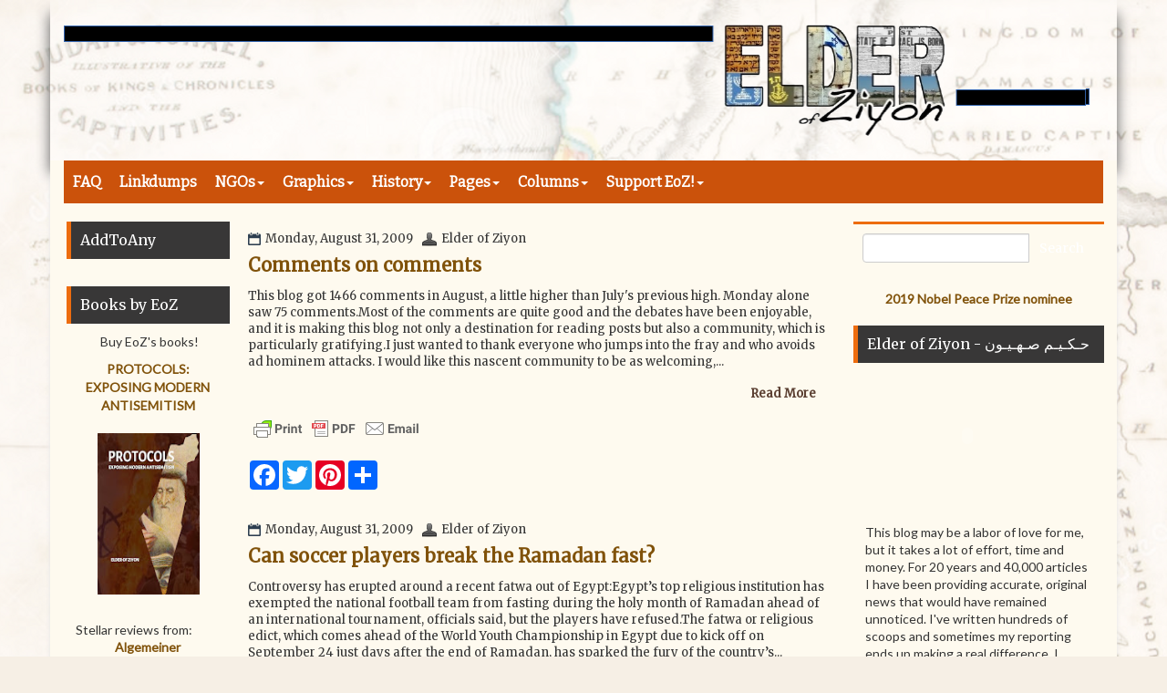

--- FILE ---
content_type: application/javascript; charset=UTF-8
request_url: https://elderofziyon.disqus.com/recent_comments_widget.js?num_items=10&hide_avatars=1&avatar_size=24&excerpt_length=160
body_size: 7850
content:


document.write(' \
<style type="text/css" media="screen">\
	 .dsq-widget ul.dsq-widget-list {\
	 padding: 0;\
	 margin: 0;\
	 text-align: left;\
	 }\
	 img.dsq-widget-avatar {\
	 width: 24px;\
	 height: 24px;\
	 border: 0px;\
	 margin: 0px;\
	 padding: 0px 3px 3px 0px;\
	 float: left;\
	 }\
	 a.dsq-widget-user {\
	 font-weight: bold;\
	 }\
	 a.dsq-widget-thread {\
	 font-weight: bold;\
	 }\
	 p.dsq-widget-meta {\
	 clear: both;\
	 font-size: 80%;\
	 padding: 0;\
	 margin: 0;\
	 }\
	 li.dsq-widget-item {\
	 margin: 15px 0;\
	 list-style-type: none;\
	 clear: both;\
	 }\
	 span.dsq-widget-clout {\
	 padding: 0 2px;\
	 background-color: #ff7300;\
	 color: #fff;\
	 }\
	 table.dsq-widget-horiz td {\
	 padding-right: 15px;\
	 }\
	 .dsq-widget-comment p {\
	 display: inline;\
	 }\
	 </style>\
	 <ul class="dsq-widget-list">\
	 <li class="dsq-widget-item">\
	 <a class="dsq-widget-user" href="https://disqus.com/by/Scooby_Joo/">My Conscience Is Super Clear</a>\
	 <span class="dsq-widget-comment"><p>Ah, okay. I had posted, for your perusal, some relatively recent Twitters that was showing DJT really digging into using the "r" word against...</p></span>\
	 <p class="dsq-widget-meta"><a href="https://elderofziyon.blogspot.com/2025/12/the-kennedy-curse-and-its-imaginary.html">The Kennedy Curse and Its Imaginary Rabbi (Judean Rose) ~ Elder Of Ziyon - Israel News</a>&nbsp;&middot;&nbsp;<a href="https://elderofziyon.blogspot.com/2025/12/the-kennedy-curse-and-its-imaginary.html#comment-6806247329">3 hours ago</a></p>\
	 </li>\
	 <li class="dsq-widget-item">\
	 <a class="dsq-widget-user" href="https://disqus.com/by/Lizard111/">Lacerta viridis</a>\
	 <span class="dsq-widget-comment"><p>... as have the Dems ...</p></span>\
	 <p class="dsq-widget-meta"><a href="https://elderofziyon.blogspot.com/2025/12/1206-links-american-antizionism-natasha.html">12/06 Links: American Antizionism; Natasha Hausdorff on Israel Eurovision row, new UN Resolutions and Marwan Barghouti; Scarlett Johansson’s ‘Eleanor the Great’ lives up to its name ~ Elder Of Ziyo...</a>&nbsp;&middot;&nbsp;<a href="https://elderofziyon.blogspot.com/2025/12/1206-links-american-antizionism-natasha.html#comment-6806182231">8 hours ago</a></p>\
	 </li>\
	 <li class="dsq-widget-item">\
	 <a class="dsq-widget-user" href="https://disqus.com/by/Lizard111/">Lacerta viridis</a>\
	 <span class="dsq-widget-comment"><p>CNN has been a f...g joke for decades.</p></span>\
	 <p class="dsq-widget-meta"><a href="https://elderofziyon.blogspot.com/2025/12/1206-links-american-antizionism-natasha.html">12/06 Links: American Antizionism; Natasha Hausdorff on Israel Eurovision row, new UN Resolutions and Marwan Barghouti; Scarlett Johansson’s ‘Eleanor the Great’ lives up to its name ~ Elder Of Ziyo...</a>&nbsp;&middot;&nbsp;<a href="https://elderofziyon.blogspot.com/2025/12/1206-links-american-antizionism-natasha.html#comment-6806180530">9 hours ago</a></p>\
	 </li>\
	 <li class="dsq-widget-item">\
	 <a class="dsq-widget-user" href="https://disqus.com/by/Lizard111/">Lacerta viridis</a>\
	 <span class="dsq-widget-comment"><p>\'anti-Zionism\' ... LOL.<br>It\'s called ANTISEMITISM.</p></span>\
	 <p class="dsq-widget-meta"><a href="https://elderofziyon.blogspot.com/2025/12/1206-links-american-antizionism-natasha.html">12/06 Links: American Antizionism; Natasha Hausdorff on Israel Eurovision row, new UN Resolutions and Marwan Barghouti; Scarlett Johansson’s ‘Eleanor the Great’ lives up to its name ~ Elder Of Ziyo...</a>&nbsp;&middot;&nbsp;<a href="https://elderofziyon.blogspot.com/2025/12/1206-links-american-antizionism-natasha.html#comment-6806180469">9 hours ago</a></p>\
	 </li>\
	 <li class="dsq-widget-item">\
	 <a class="dsq-widget-user" href="https://disqus.com/by/vardameyersepstein/">Varda Meyers Epstein</a>\
	 <span class="dsq-widget-comment"><p>Shavua tov! I\'m not 100% sure what you meant about you-know-who and the R word: "FYI Guess what "r" word is offensive to Lady AlexYeYa,...</p></span>\
	 <p class="dsq-widget-meta"><a href="https://elderofziyon.blogspot.com/2025/12/the-kennedy-curse-and-its-imaginary.html">The Kennedy Curse and Its Imaginary Rabbi (Judean Rose) ~ Elder Of Ziyon - Israel News</a>&nbsp;&middot;&nbsp;<a href="https://elderofziyon.blogspot.com/2025/12/the-kennedy-curse-and-its-imaginary.html#comment-6806163845">11 hours ago</a></p>\
	 </li>\
	 <li class="dsq-widget-item">\
	 <a class="dsq-widget-user" href="https://disqus.com/by/L_King/">L_King</a>\
	 <span class="dsq-widget-comment"><p>TBF these actually were Nazi talking points, so it\'s not a-historic.</p></span>\
	 <p class="dsq-widget-meta"><a href="https://elderofziyon.blogspot.com/2025/12/the-national-communications-association.html">The National Communications Association beclowns itself - and not only by being antisemitic ~ Elder Of Ziyon - Israel News</a>&nbsp;&middot;&nbsp;<a href="https://elderofziyon.blogspot.com/2025/12/the-national-communications-association.html#comment-6806163114">11 hours ago</a></p>\
	 </li>\
	 <li class="dsq-widget-item">\
	 <a class="dsq-widget-user" href="https://disqus.com/by/Scooby_Joo/">My Conscience Is Super Clear</a>\
	 <span class="dsq-widget-comment"><p>Ummm, no, I guess not. שבוע טוב!</p></span>\
	 <p class="dsq-widget-meta"><a href="https://elderofziyon.blogspot.com/2025/12/the-kennedy-curse-and-its-imaginary.html">The Kennedy Curse and Its Imaginary Rabbi (Judean Rose) ~ Elder Of Ziyon - Israel News</a>&nbsp;&middot;&nbsp;<a href="https://elderofziyon.blogspot.com/2025/12/the-kennedy-curse-and-its-imaginary.html#comment-6806158795">12 hours ago</a></p>\
	 </li>\
	 <li class="dsq-widget-item">\
	 <a class="dsq-widget-user" href="https://disqus.com/by/L_King/">L_King</a>\
	 <span class="dsq-widget-comment"><p>Recommend reading the full interview of Adam Louis-Klein by Howard Levy, not just the intro presented here.</p></span>\
	 <p class="dsq-widget-meta"><a href="https://elderofziyon.blogspot.com/2025/12/1205-links-pt2-boycotting-fun-to-own.html">12/05 Links Pt2: Boycotting Fun to Own the Jews; The boycott of Eurovision exposes the racism of the Israel-bashers; Why Hamas Sympathizers Love Ms. Rachel ~ Elder Of Ziyon - Israel News</a>&nbsp;&middot;&nbsp;<a href="https://elderofziyon.blogspot.com/2025/12/1205-links-pt2-boycotting-fun-to-own.html#comment-6806151254">12 hours ago</a></p>\
	 </li>\
	 <li class="dsq-widget-item">\
	 <a class="dsq-widget-user" href="https://disqus.com/by/vardameyersepstein/">Varda Meyers Epstein</a>\
	 <span class="dsq-widget-comment"><p>I dunno. I saw the two Godfather clips. Is there something else?</p></span>\
	 <p class="dsq-widget-meta"><a href="https://elderofziyon.blogspot.com/2025/12/the-kennedy-curse-and-its-imaginary.html">The Kennedy Curse and Its Imaginary Rabbi (Judean Rose) ~ Elder Of Ziyon - Israel News</a>&nbsp;&middot;&nbsp;<a href="https://elderofziyon.blogspot.com/2025/12/the-kennedy-curse-and-its-imaginary.html#comment-6806151164">12 hours ago</a></p>\
	 </li>\
	 <li class="dsq-widget-item">\
	 <a class="dsq-widget-user" href="https://disqus.com/by/kenjbrownsher/">KEN J BROWNSHER</a>\
	 <span class="dsq-widget-comment"><p>The REAL meaning is that this is Muslim Land, Not the Infidel Jews----that is the Translation! Qatari PM: Gaza truce can’t be considered ceasefire until...</p></span>\
	 <p class="dsq-widget-meta"><a href="https://elderofziyon.blogspot.com/2025/12/1206-links-american-antizionism-natasha.html">12/06 Links: American Antizionism; Natasha Hausdorff on Israel Eurovision row, new UN Resolutions and Marwan Barghouti; Scarlett Johansson’s ‘Eleanor the Great’ lives up to its name ~ Elder Of Ziyo...</a>&nbsp;&middot;&nbsp;<a href="https://elderofziyon.blogspot.com/2025/12/1206-links-american-antizionism-natasha.html#comment-6806147050">13 hours ago</a></p>\
	 </li>\
	 </ul>\
');


--- FILE ---
content_type: text/plain
request_url: https://www.google-analytics.com/j/collect?v=1&_v=j102&a=642059099&t=pageview&_s=1&dl=https%3A%2F%2Felderofziyon.blogspot.com%2F2009%2F08%2F&ul=en-us%40posix&dt=August%202009%20~%20Elder%20Of%20Ziyon%20-%20Israel%20News&sr=1280x720&vp=1280x720&_u=IEBAAEABAAAAACAAI~&jid=7467003&gjid=473177204&cid=1482907290.1765129009&tid=UA-21195769-1&_gid=1397340651.1765129009&_r=1&_slc=1&z=1429694468
body_size: -453
content:
2,cG-97638EY6M2